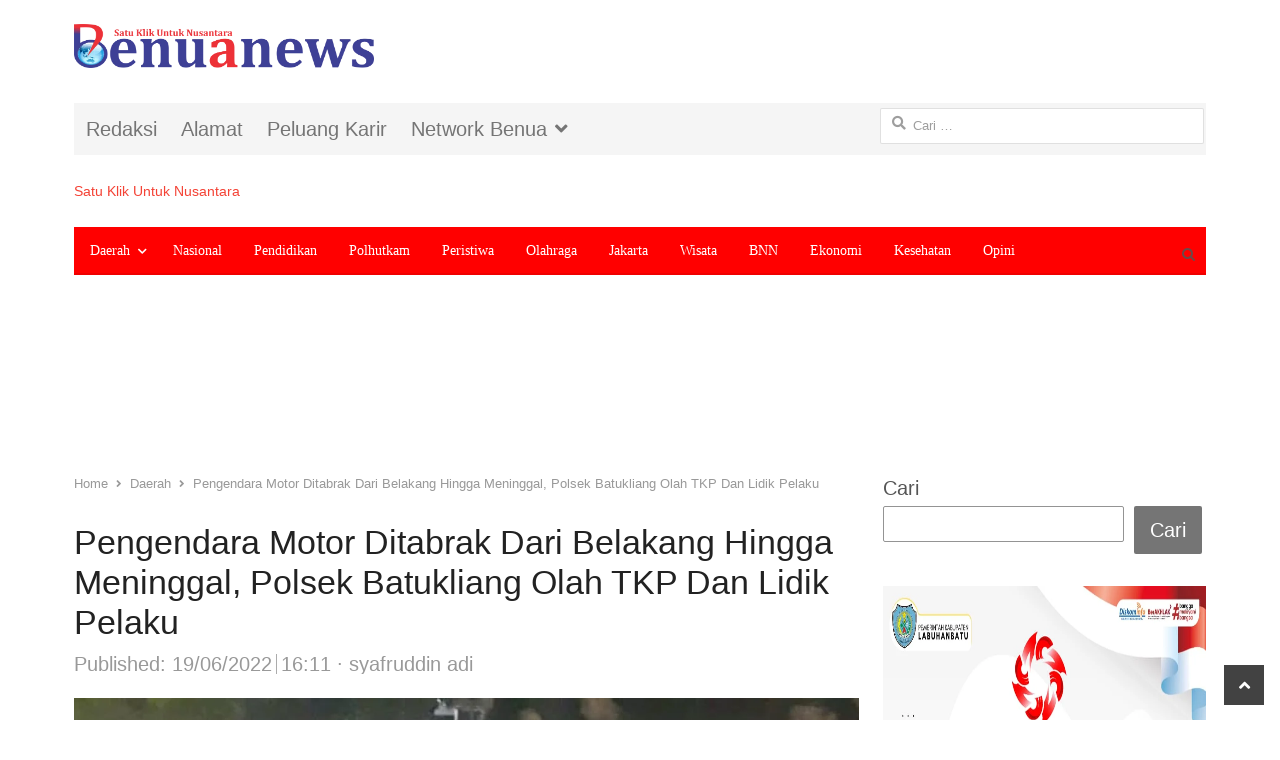

--- FILE ---
content_type: text/html; charset=UTF-8
request_url: https://benuanews.com/pengendara-motor-ditabrak-dari-belakang-hingga-meninggal-polsek-batukliang-olah-tkp-dan-lidik-pelaku/
body_size: 21086
content:
<!DOCTYPE html><html lang="id" itemscope itemtype="https://schema.org/BlogPosting" class="no-js"><head><script data-no-optimize="1">var litespeed_docref=sessionStorage.getItem("litespeed_docref");litespeed_docref&&(Object.defineProperty(document,"referrer",{get:function(){return litespeed_docref}}),sessionStorage.removeItem("litespeed_docref"));</script> <meta name="yandex-verification" content="134e0c19c264beee" /><meta name="ahrefs-site-verification" content="5445f94ca29c59d785893e0ae1498c7fac9051225d0b17b463f048c1f82bc67e"/> <script type="litespeed/javascript" data-src="https://pagead2.googlesyndication.com/pagead/js/adsbygoogle.js?client=ca-pub-9777541182905655" crossorigin="anonymous"></script> <meta charset="UTF-8"><meta name="viewport" content="width=device-width, initial-scale=1, maximum-scale=1" /><link rel="profile" href="http://gmpg.org/xfn/11"><link rel="pingback" href="https://benuanews.com/xmlrpc.php">
<!--[if lt IE 9]> <script src="https://benuanews.com/wp-content/themes/newsplus/js/html5.js"></script> <![endif]--><meta name='robots' content='index, follow, max-image-preview:large, max-snippet:-1, max-video-preview:-1' /><title>Pengendara Motor Ditabrak Dari Belakang Hingga Meninggal, Polsek Batukliang Olah TKP Dan Lidik Pelaku - Benuanews.com</title><link rel="canonical" href="https://benuanews.com/pengendara-motor-ditabrak-dari-belakang-hingga-meninggal-polsek-batukliang-olah-tkp-dan-lidik-pelaku/" /><meta property="og:locale" content="id_ID" /><meta property="og:type" content="article" /><meta property="og:title" content="Pengendara Motor Ditabrak Dari Belakang Hingga Meninggal, Polsek Batukliang Olah TKP Dan Lidik Pelaku - Benuanews.com" /><meta property="og:description" content="Lombok Tengah, NTB benuanews.com &#8211; Sebuah mobil dan sepeda motor terlibat kecelakaan di Jalan Raya Negara Dusun Dasan Cermen, Desa Aik Darek, Kecamatan Batukliang, Kabupaten Lombok Tengah, Nusa Tenggara Barat (NTB), minggu (19/6) sekitar jam 01.20 wita, mengakibatkan pengendara meninggal dunia. &#8220;Korban Mahwi (75) asal Desa Aik Darek mengalami luka cukup parah, sehingga korban akhirnya [&hellip;]" /><meta property="og:url" content="https://benuanews.com/pengendara-motor-ditabrak-dari-belakang-hingga-meninggal-polsek-batukliang-olah-tkp-dan-lidik-pelaku/" /><meta property="og:site_name" content="Benuanews.com" /><meta property="article:published_time" content="2022-06-19T09:11:05+00:00" /><meta property="og:image" content="https://benuanews.com/wp-content/uploads/2022/06/IMG-20220619-WA00172.jpg" /><meta property="og:image:width" content="910" /><meta property="og:image:height" content="581" /><meta property="og:image:type" content="image/jpeg" /><meta name="author" content="syafruddin adi" /><meta name="twitter:card" content="summary_large_image" /><meta name="twitter:label1" content="Ditulis oleh" /><meta name="twitter:data1" content="syafruddin adi" /><meta name="twitter:label2" content="Estimasi waktu membaca" /><meta name="twitter:data2" content="1 menit" /> <script type="application/ld+json" class="yoast-schema-graph">{"@context":"https://schema.org","@graph":[{"@type":"Article","@id":"https://benuanews.com/pengendara-motor-ditabrak-dari-belakang-hingga-meninggal-polsek-batukliang-olah-tkp-dan-lidik-pelaku/#article","isPartOf":{"@id":"https://benuanews.com/pengendara-motor-ditabrak-dari-belakang-hingga-meninggal-polsek-batukliang-olah-tkp-dan-lidik-pelaku/"},"author":{"name":"syafruddin adi","@id":"https://benuanews.com/#/schema/person/75b530cc2b20dcba51995d5947783331"},"headline":"Pengendara Motor Ditabrak Dari Belakang Hingga Meninggal, Polsek Batukliang Olah TKP Dan Lidik Pelaku","datePublished":"2022-06-19T09:11:05+00:00","dateModified":"2022-06-19T09:11:05+00:00","mainEntityOfPage":{"@id":"https://benuanews.com/pengendara-motor-ditabrak-dari-belakang-hingga-meninggal-polsek-batukliang-olah-tkp-dan-lidik-pelaku/"},"wordCount":262,"publisher":{"@id":"https://benuanews.com/#organization"},"image":{"@id":"https://benuanews.com/pengendara-motor-ditabrak-dari-belakang-hingga-meninggal-polsek-batukliang-olah-tkp-dan-lidik-pelaku/#primaryimage"},"thumbnailUrl":"https://benuanews.com/wp-content/uploads/2022/06/IMG-20220619-WA00172.jpg","articleSection":["Daerah"],"inLanguage":"id"},{"@type":"WebPage","@id":"https://benuanews.com/pengendara-motor-ditabrak-dari-belakang-hingga-meninggal-polsek-batukliang-olah-tkp-dan-lidik-pelaku/","url":"https://benuanews.com/pengendara-motor-ditabrak-dari-belakang-hingga-meninggal-polsek-batukliang-olah-tkp-dan-lidik-pelaku/","name":"Pengendara Motor Ditabrak Dari Belakang Hingga Meninggal, Polsek Batukliang Olah TKP Dan Lidik Pelaku - Benuanews.com","isPartOf":{"@id":"https://benuanews.com/#website"},"primaryImageOfPage":{"@id":"https://benuanews.com/pengendara-motor-ditabrak-dari-belakang-hingga-meninggal-polsek-batukliang-olah-tkp-dan-lidik-pelaku/#primaryimage"},"image":{"@id":"https://benuanews.com/pengendara-motor-ditabrak-dari-belakang-hingga-meninggal-polsek-batukliang-olah-tkp-dan-lidik-pelaku/#primaryimage"},"thumbnailUrl":"https://benuanews.com/wp-content/uploads/2022/06/IMG-20220619-WA00172.jpg","datePublished":"2022-06-19T09:11:05+00:00","dateModified":"2022-06-19T09:11:05+00:00","breadcrumb":{"@id":"https://benuanews.com/pengendara-motor-ditabrak-dari-belakang-hingga-meninggal-polsek-batukliang-olah-tkp-dan-lidik-pelaku/#breadcrumb"},"inLanguage":"id","potentialAction":[{"@type":"ReadAction","target":["https://benuanews.com/pengendara-motor-ditabrak-dari-belakang-hingga-meninggal-polsek-batukliang-olah-tkp-dan-lidik-pelaku/"]}]},{"@type":"ImageObject","inLanguage":"id","@id":"https://benuanews.com/pengendara-motor-ditabrak-dari-belakang-hingga-meninggal-polsek-batukliang-olah-tkp-dan-lidik-pelaku/#primaryimage","url":"https://benuanews.com/wp-content/uploads/2022/06/IMG-20220619-WA00172.jpg","contentUrl":"https://benuanews.com/wp-content/uploads/2022/06/IMG-20220619-WA00172.jpg","width":910,"height":581},{"@type":"BreadcrumbList","@id":"https://benuanews.com/pengendara-motor-ditabrak-dari-belakang-hingga-meninggal-polsek-batukliang-olah-tkp-dan-lidik-pelaku/#breadcrumb","itemListElement":[{"@type":"ListItem","position":1,"name":"Daerah","item":"https://benuanews.com/category/daerah/"},{"@type":"ListItem","position":2,"name":"Pengendara Motor Ditabrak Dari Belakang Hingga Meninggal, Polsek Batukliang Olah TKP Dan Lidik Pelaku"}]},{"@type":"WebSite","@id":"https://benuanews.com/#website","url":"https://benuanews.com/","name":"Benuanews.com","description":"Satu Klik Untuk Nusantara","publisher":{"@id":"https://benuanews.com/#organization"},"potentialAction":[{"@type":"SearchAction","target":{"@type":"EntryPoint","urlTemplate":"https://benuanews.com/?s={search_term_string}"},"query-input":"required name=search_term_string"}],"inLanguage":"id"},{"@type":"Organization","@id":"https://benuanews.com/#organization","name":"benuanews","url":"https://benuanews.com/","logo":{"@type":"ImageObject","inLanguage":"id","@id":"https://benuanews.com/#/schema/logo/image/","url":"https://benuanews.com/wp-content/uploads/2020/09/LOGO-oke-1-1024x151-2.png","contentUrl":"https://benuanews.com/wp-content/uploads/2020/09/LOGO-oke-1-1024x151-2.png","width":1024,"height":151,"caption":"benuanews"},"image":{"@id":"https://benuanews.com/#/schema/logo/image/"}},{"@type":"Person","@id":"https://benuanews.com/#/schema/person/75b530cc2b20dcba51995d5947783331","name":"syafruddin adi","image":{"@type":"ImageObject","inLanguage":"id","@id":"https://benuanews.com/#/schema/person/image/","url":"https://benuanews.com/wp-content/litespeed/avatar/8eb3530f4530b0c5a210dc45cfc0907b.jpg?ver=1763221188","contentUrl":"https://benuanews.com/wp-content/litespeed/avatar/8eb3530f4530b0c5a210dc45cfc0907b.jpg?ver=1763221188","caption":"syafruddin adi"},"url":"https://benuanews.com/author/syafruddin/"}]}</script> <link rel='dns-prefetch' href='//static.addtoany.com' /><link rel='dns-prefetch' href='//fonts.googleapis.com' /><link rel='dns-prefetch' href='//www.googletagmanager.com' /><link rel="alternate" type="application/rss+xml" title="Benuanews.com &raquo; Feed" href="https://benuanews.com/feed/" /><link rel="alternate" type="application/rss+xml" title="Benuanews.com &raquo; Umpan Komentar" href="https://benuanews.com/comments/feed/" /><link data-optimized="2" rel="stylesheet" href="https://benuanews.com/wp-content/litespeed/css/fd5716d5446dc2dcdc23b8e370b748e6.css?ver=e713b" /><!--[if lt IE 9]><link rel='stylesheet' id='newsplus-ie-css' href='https://benuanews.com/wp-content/themes/newsplus/css/ie.css' type='text/css' media='all' />
<![endif]--> <script type="litespeed/javascript" data-src="https://benuanews.com/wp-includes/js/jquery/jquery.min.js" id="jquery-core-js"></script> <script id="addtoany-core-js-before" type="litespeed/javascript">window.a2a_config=window.a2a_config||{};a2a_config.callbacks=[];a2a_config.overlays=[];a2a_config.templates={};a2a_localize={Share:"Share",Save:"Save",Subscribe:"Subscribe",Email:"Email",Bookmark:"Bookmark",ShowAll:"Show all",ShowLess:"Show less",FindServices:"Find service(s)",FindAnyServiceToAddTo:"Instantly find any service to add to",PoweredBy:"Powered by",ShareViaEmail:"Share via email",SubscribeViaEmail:"Subscribe via email",BookmarkInYourBrowser:"Bookmark in your browser",BookmarkInstructions:"Press Ctrl+D or \u2318+D to bookmark this page",AddToYourFavorites:"Add to your favorites",SendFromWebOrProgram:"Send from any email address or email program",EmailProgram:"Email program",More:"More&#8230;",ThanksForSharing:"Thanks for sharing!",ThanksForFollowing:"Thanks for following!"}</script> <script type="litespeed/javascript" data-src="https://static.addtoany.com/menu/page.js" id="addtoany-core-js"></script> <link rel="image_src" href="https://benuanews.com/wp-content/uploads/2022/06/IMG-20220619-WA00172.jpg"><meta name="msapplication-TileImage" content="https://benuanews.com/wp-content/uploads/2022/06/IMG-20220619-WA00172.jpg"><meta property="og:image" content="https://benuanews.com/wp-content/uploads/2022/06/IMG-20220619-WA00172.jpg"><meta property="og:image:secure_url" content="https://benuanews.com/wp-content/uploads/2022/06/IMG-20220619-WA00172.jpg"><meta property="og:image:width" content="910"><meta property="og:image:height" content="581"><meta property="og:image:alt" content="IMG-20220619-WA0017~2"><meta property="og:image:type" content="image/jpeg"><meta property="og:description" content="Lombok Tengah, NTB benuanews.com - Sebuah mobil dan sepeda motor terlibat kecelakaan di Jalan Raya Negara Dusun Dasan Cermen, Desa Aik Darek, Kecamatan Batukliang, Kabupaten Lombok Tengah, Nusa Tenggara Barat (NTB), minggu (19/6) sekitar jam 01.20 wita, mengakibatkan pengendara meninggal dunia. &quot;Korban Mahwi (75) asal Desa Aik Darek mengalami luka cukup parah, sehingga korban akhirnya..."><meta property="og:type" content="article"><meta property="og:locale" content="id"><meta property="og:site_name" content="Benuanews.com"><meta property="og:title" content="Pengendara Motor Ditabrak Dari Belakang Hingga Meninggal, Polsek Batukliang Olah TKP Dan Lidik Pelaku"><meta property="og:url" content="https://benuanews.com/pengendara-motor-ditabrak-dari-belakang-hingga-meninggal-polsek-batukliang-olah-tkp-dan-lidik-pelaku/"><meta property="og:updated_time" content="2022-06-19T16:11:05+07:00"><meta property="article:published_time" content="2022-06-19T09:11:05+00:00"><meta property="article:modified_time" content="2022-06-19T09:11:05+00:00"><meta property="article:section" content="Daerah"><meta property="article:author:first_name" content="syafruddin"><meta property="article:author:last_name" content="adi"><meta property="article:author:username" content="syafruddin adi"><meta property="twitter:partner" content="ogwp"><meta property="twitter:card" content="summary_large_image"><meta property="twitter:image" content="https://benuanews.com/wp-content/uploads/2022/06/IMG-20220619-WA00172.jpg"><meta property="twitter:image:alt" content="IMG-20220619-WA0017~2"><meta property="twitter:title" content="Pengendara Motor Ditabrak Dari Belakang Hingga Meninggal, Polsek Batukliang Olah TKP Dan Lidik Pelaku"><meta property="twitter:description" content="Lombok Tengah, NTB benuanews.com - Sebuah mobil dan sepeda motor terlibat kecelakaan di Jalan Raya Negara Dusun Dasan Cermen, Desa Aik Darek, Kecamatan Batukliang, Kabupaten Lombok Tengah, Nusa..."><meta property="twitter:url" content="https://benuanews.com/pengendara-motor-ditabrak-dari-belakang-hingga-meninggal-polsek-batukliang-olah-tkp-dan-lidik-pelaku/"><meta itemprop="image" content="https://benuanews.com/wp-content/uploads/2022/06/IMG-20220619-WA00172.jpg"><meta itemprop="name" content="Pengendara Motor Ditabrak Dari Belakang Hingga Meninggal, Polsek Batukliang Olah TKP Dan Lidik Pelaku"><meta itemprop="description" content="Lombok Tengah, NTB benuanews.com - Sebuah mobil dan sepeda motor terlibat kecelakaan di Jalan Raya Negara Dusun Dasan Cermen, Desa Aik Darek, Kecamatan Batukliang, Kabupaten Lombok Tengah, Nusa Tenggara Barat (NTB), minggu (19/6) sekitar jam 01.20 wita, mengakibatkan pengendara meninggal dunia. &quot;Korban Mahwi (75) asal Desa Aik Darek mengalami luka cukup parah, sehingga korban akhirnya..."><meta itemprop="datePublished" content="2022-06-19"><meta itemprop="dateModified" content="2022-06-19T09:11:05+00:00"><meta itemprop="author" content="syafruddin adi"><meta itemprop="tagline" content="Satu Klik Untuk Nusantara"><meta property="profile:first_name" content="syafruddin"><meta property="profile:last_name" content="adi"><meta property="profile:username" content="syafruddin adi"><link rel="https://api.w.org/" href="https://benuanews.com/wp-json/" /><link rel="alternate" title="JSON" type="application/json" href="https://benuanews.com/wp-json/wp/v2/posts/96296" /><link rel="EditURI" type="application/rsd+xml" title="RSD" href="https://benuanews.com/xmlrpc.php?rsd" /><meta name="generator" content="WordPress 6.8.3" /><link rel='shortlink' href='https://benuanews.com/?p=96296' /><link rel="alternate" title="oEmbed (JSON)" type="application/json+oembed" href="https://benuanews.com/wp-json/oembed/1.0/embed?url=https%3A%2F%2Fbenuanews.com%2Fpengendara-motor-ditabrak-dari-belakang-hingga-meninggal-polsek-batukliang-olah-tkp-dan-lidik-pelaku%2F" /><link rel="alternate" title="oEmbed (XML)" type="text/xml+oembed" href="https://benuanews.com/wp-json/oembed/1.0/embed?url=https%3A%2F%2Fbenuanews.com%2Fpengendara-motor-ditabrak-dari-belakang-hingga-meninggal-polsek-batukliang-olah-tkp-dan-lidik-pelaku%2F&#038;format=xml" /><meta name="generator" content="Site Kit by Google 1.166.0" /><script type="litespeed/javascript">var kc_script_data={ajax_url:"https://benuanews.com/wp-admin/admin-ajax.php"}</script> <!--[if lt IE 9]> <script src="https://html5shim.googlecode.com/svn/trunk/html5.js"></script> <![endif]--><link rel="icon" href="https://benuanews.com/wp-content/uploads/2020/07/cropped-1594851008794-32x32.png" sizes="32x32" /><link rel="icon" href="https://benuanews.com/wp-content/uploads/2020/07/cropped-1594851008794-192x192.png" sizes="192x192" /><link rel="apple-touch-icon" href="https://benuanews.com/wp-content/uploads/2020/07/cropped-1594851008794-180x180.png" /><meta name="msapplication-TileImage" content="https://benuanews.com/wp-content/uploads/2020/07/cropped-1594851008794-270x270.png" /> <script type="text/javascript"></script><style type="text/css" id="kc-css-render"></style></head><body class="wp-singular post-template-default single single-post postid-96296 single-format-standard wp-theme-newsplus wp-child-theme-newsplus-child kc-css-system is-boxed split-70-30 layout-ca scheme-customizer">
<amp-auto-ads type="adsense" data-ad-client="ca-pub-9777541182905655"></amp-auto-ads><div class="wrap top-widget-area"><aside id="block-70" class="twa-wrap widget_block widget_text"><p></p></aside><aside id="block-71" class="twa-wrap widget_block"><a href="https://benuanews.com"><p align="left"><img decoding="async" src="https://benuanews.com/wp-content/uploads/2020/09/LOGO-oke-1-1024x151-2.png" alt="banner 728x90" title="banner 970x90" width="350" /></a></aside></div><div id="page" class="hfeed site clear"><div id="utility-top" class="top-nav"><div class="wrap clear"><nav id="optional-nav" class="secondary-nav"><ul id="menu-footer-navigation" class="sec-menu clear"><li id="menu-item-128" class="menu-item menu-item-type-custom menu-item-object-custom menu-item-128"><a href="https://benuanews.com/redaksi/">Redaksi</a></li><li id="menu-item-70" class="menu-item menu-item-type-custom menu-item-object-custom menu-item-70"><a href="https://benuanews.com/alamat-redaksi/">Alamat</a></li><li id="menu-item-69" class="menu-item menu-item-type-custom menu-item-object-custom menu-item-69"><a href="https://benuanews.com/kontak/">Peluang Karir</a></li><li id="menu-item-6512" class="menu-item menu-item-type-post_type menu-item-object-page menu-item-has-children menu-item-6512"><a href="https://benuanews.com/netword-benua/">Network Benua</a><ul class="sub-menu"><li id="menu-item-6515" class="menu-item menu-item-type-custom menu-item-object-custom menu-item-6515"><a href="http://www.benuasulsel.com">Benuasulsel.com</a></li><li id="menu-item-11237" class="menu-item menu-item-type-custom menu-item-object-custom menu-item-11237"><a href="http://benuajambi.com/">Benuajambi.com</a></li><li id="menu-item-16353" class="menu-item menu-item-type-custom menu-item-object-custom menu-item-16353"><a href="https://benualampung.com/">benualampung.com</a></li><li id="menu-item-49672" class="menu-item menu-item-type-custom menu-item-object-custom menu-item-49672"><a href="http://www.klewangnews.com">KlewangNews.com</a></li><li id="menu-item-54617" class="menu-item menu-item-type-custom menu-item-object-custom menu-item-54617"><a href="https://rublikanesia.com/">Rublikanesia.com</a></li></ul></li></ul></nav><div id="search-bar" role="complementary"><form role="search" method="get" class="search-form" action="https://benuanews.com/">
<label>
<span class="screen-reader-text">Cari untuk:</span>
<input type="search" class="search-field" placeholder="Cari &hellip;" value="" name="s" />
</label>
<input type="submit" class="search-submit" value="Cari" /></form></div></div></div><header id="header" class="site-header"><div class="wrap full-width clear"><div class="brand column one-third"><h4 class="site-title"><a href="https://benuanews.com/" title="Benuanews.com" rel="home"><span class=\\\\\\\\\\\\\\\\\\\\\\\\\\\\\\\\\\\\\\\\\\\\\\\\\\\\\\\\\\\\\\\\</a></h4><span class="site-description">Satu Klik Untuk Nusantara</span></div></div></header><div id="responsive-menu" class="resp-main"><div class="wrap"><div class="inline-search-box"><a class="search-trigger" href="#"><span class="screen-reader-text">Open search panel</span></a><form role="search" method="get" class="search-form" action="https://benuanews.com/">
<label>
<span class="screen-reader-text">Cari untuk:</span>
<input type="search" class="search-field" placeholder="Cari &hellip;" value="" name="s" />
</label>
<input type="submit" class="search-submit" value="Cari" /></form></div><h3 class="menu-button"><span class="screen-reader-text">Menu</span>Menu<span class="toggle-icon"><span class="bar-1"></span><span class="bar-2"></span><span class="bar-3"></span></span></h3></div><nav class="menu-drop"></nav></div><nav id="main-nav" class="primary-nav"><div class="wrap clearfix has-search-box"><ul id="menu-benuanews" class="nav-menu clear"><li id="menu-item-49872" class="menu-item menu-item-type-taxonomy menu-item-object-category current-post-ancestor current-menu-parent current-post-parent menu-item-has-children menu-item-49872"><a href="https://benuanews.com/category/daerah/">Daerah</a><ul class="sub-menu"><li id="menu-item-49905" class="menu-item menu-item-type-taxonomy menu-item-object-category menu-item-has-children menu-item-49905"><a href="https://benuanews.com/category/sumatera-barat/">Sumbar</a><ul class="sub-menu"><li id="menu-item-80999" class="menu-item menu-item-type-taxonomy menu-item-object-category menu-item-80999"><a href="https://benuanews.com/category/sumatera-barat/mentawai/">Mentawai</a></li><li id="menu-item-49906" class="menu-item menu-item-type-taxonomy menu-item-object-category menu-item-49906"><a href="https://benuanews.com/category/sumatera-barat/agam/">Agam</a></li><li id="menu-item-49907" class="menu-item menu-item-type-taxonomy menu-item-object-category menu-item-49907"><a href="https://benuanews.com/category/sumatera-barat/padang/">Padang</a></li><li id="menu-item-49908" class="menu-item menu-item-type-taxonomy menu-item-object-category menu-item-49908"><a href="https://benuanews.com/category/sumatera-barat/padang-pariaman/">Padang Pariaman</a></li><li id="menu-item-49909" class="menu-item menu-item-type-taxonomy menu-item-object-category menu-item-49909"><a href="https://benuanews.com/category/sumatera-barat/solsel/">Solsel</a></li></ul></li><li id="menu-item-51286" class="menu-item menu-item-type-taxonomy menu-item-object-category menu-item-has-children menu-item-51286"><a href="https://benuanews.com/category/riau2/">Riau</a><ul class="sub-menu"><li id="menu-item-49898" class="menu-item menu-item-type-taxonomy menu-item-object-category menu-item-49898"><a href="https://benuanews.com/category/riau2/siak/">Kab Siak</a></li></ul></li><li id="menu-item-49869" class="menu-item menu-item-type-taxonomy menu-item-object-category menu-item-has-children menu-item-49869"><a href="https://benuanews.com/category/banten/">Banten</a><ul class="sub-menu"><li id="menu-item-49870" class="menu-item menu-item-type-taxonomy menu-item-object-category menu-item-49870"><a href="https://benuanews.com/category/banten/tangerang/">Tangerang</a></li></ul></li><li id="menu-item-49877" class="menu-item menu-item-type-taxonomy menu-item-object-category menu-item-has-children menu-item-49877"><a href="https://benuanews.com/category/jabar/">Jawa Barat</a><ul class="sub-menu"><li id="menu-item-49878" class="menu-item menu-item-type-taxonomy menu-item-object-category menu-item-49878"><a href="https://benuanews.com/category/jabar/bogor/">Bogor</a></li></ul></li><li id="menu-item-51256" class="menu-item menu-item-type-taxonomy menu-item-object-category menu-item-51256"><a href="https://benuanews.com/category/jambi-2/">Jambi</a></li><li id="menu-item-49873" class="menu-item menu-item-type-taxonomy menu-item-object-category menu-item-49873"><a href="https://benuanews.com/category/daerah/palangkaraya/">Palangkaraya</a></li><li id="menu-item-49874" class="menu-item menu-item-type-taxonomy menu-item-object-category menu-item-49874"><a href="https://benuanews.com/category/daerah/palembang/">Palembang</a></li><li id="menu-item-49879" class="menu-item menu-item-type-taxonomy menu-item-object-category menu-item-49879"><a href="https://benuanews.com/category/jawa-tengah/">Jawa Tengah</a></li><li id="menu-item-49882" class="menu-item menu-item-type-taxonomy menu-item-object-category menu-item-49882"><a href="https://benuanews.com/category/kalimantan-tengah/">Kalimantan Tengah</a></li><li id="menu-item-49880" class="menu-item menu-item-type-taxonomy menu-item-object-category menu-item-has-children menu-item-49880"><a href="https://benuanews.com/category/jatim/">Jawa Timur</a><ul class="sub-menu"><li id="menu-item-49881" class="menu-item menu-item-type-taxonomy menu-item-object-category menu-item-49881"><a href="https://benuanews.com/category/jatim/bojonegoro/">Bojonegoro</a></li></ul></li><li id="menu-item-49883" class="menu-item menu-item-type-taxonomy menu-item-object-category menu-item-has-children menu-item-49883"><a href="https://benuanews.com/category/kepri/">Kepri</a><ul class="sub-menu"><li id="menu-item-49884" class="menu-item menu-item-type-taxonomy menu-item-object-category menu-item-49884"><a href="https://benuanews.com/category/kepri/batam/">Batam</a></li></ul></li><li id="menu-item-49886" class="menu-item menu-item-type-taxonomy menu-item-object-category menu-item-has-children menu-item-49886"><a href="https://benuanews.com/category/lampung/">Lampung</a><ul class="sub-menu"><li id="menu-item-80055" class="menu-item menu-item-type-taxonomy menu-item-object-category menu-item-80055"><a href="https://benuanews.com/category/lampung/way-kanan/">Way Kanan</a></li></ul></li><li id="menu-item-49890" class="menu-item menu-item-type-taxonomy menu-item-object-category menu-item-49890"><a href="https://benuanews.com/category/ntb/">NTB</a></li><li id="menu-item-49891" class="menu-item menu-item-type-taxonomy menu-item-object-category menu-item-has-children menu-item-49891"><a href="https://benuanews.com/category/nusa-tenggara-timur/">NTT</a><ul class="sub-menu"><li id="menu-item-49887" class="menu-item menu-item-type-taxonomy menu-item-object-category menu-item-49887"><a href="https://benuanews.com/category/manggarai-timur/">Manggarai Timur</a></li></ul></li><li id="menu-item-49899" class="menu-item menu-item-type-taxonomy menu-item-object-category menu-item-49899"><a href="https://benuanews.com/category/sulsel/">Sulsel</a></li><li id="menu-item-49910" class="menu-item menu-item-type-taxonomy menu-item-object-category menu-item-has-children menu-item-49910"><a href="https://benuanews.com/category/sumatera-utara/">Sumut</a><ul class="sub-menu"><li id="menu-item-49911" class="menu-item menu-item-type-taxonomy menu-item-object-category menu-item-49911"><a href="https://benuanews.com/category/sumatera-utara/labuhan-batu/">Labuhan Batu</a></li></ul></li></ul></li><li id="menu-item-49888" class="menu-item menu-item-type-taxonomy menu-item-object-category menu-item-49888"><a href="https://benuanews.com/category/nasional/">Nasional</a></li><li id="menu-item-49894" class="menu-item menu-item-type-taxonomy menu-item-object-category menu-item-49894"><a href="https://benuanews.com/category/pendidikan/">Pendidikan</a></li><li id="menu-item-49896" class="menu-item menu-item-type-taxonomy menu-item-object-category menu-item-49896"><a href="https://benuanews.com/category/politik-hukum-tni-polri/">Polhutkam</a></li><li id="menu-item-49895" class="menu-item menu-item-type-taxonomy menu-item-object-category menu-item-49895"><a href="https://benuanews.com/category/bencana-covid19-peristiwa/">Peristiwa</a></li><li id="menu-item-49892" class="menu-item menu-item-type-taxonomy menu-item-object-category menu-item-49892"><a href="https://benuanews.com/category/olahraga-otomotif/">Olahraga</a></li><li id="menu-item-49889" class="menu-item menu-item-type-taxonomy menu-item-object-category menu-item-49889"><a href="https://benuanews.com/category/nasional/jakarta/">Jakarta</a></li><li id="menu-item-49913" class="menu-item menu-item-type-taxonomy menu-item-object-category menu-item-49913"><a href="https://benuanews.com/category/pariwisata/">Wisata</a></li><li id="menu-item-49871" class="menu-item menu-item-type-taxonomy menu-item-object-category menu-item-49871"><a href="https://benuanews.com/category/badan-narkotika-nasional/">BNN</a></li><li id="menu-item-49875" class="menu-item menu-item-type-taxonomy menu-item-object-category menu-item-49875"><a href="https://benuanews.com/category/ekonomi/">Ekonomi</a></li><li id="menu-item-49885" class="menu-item menu-item-type-taxonomy menu-item-object-category menu-item-49885"><a href="https://benuanews.com/category/kesehatan/">Kesehatan</a></li><li id="menu-item-49893" class="menu-item menu-item-type-taxonomy menu-item-object-category menu-item-49893"><a href="https://benuanews.com/category/opini/">Opini</a></li></ul><div class="inline-search-box"><a class="search-trigger" href="#"><span class="screen-reader-text">Open search panel</span></a><form role="search" method="get" class="search-form" action="https://benuanews.com/">
<label>
<span class="screen-reader-text">Cari untuk:</span>
<input type="search" class="search-field" placeholder="Cari &hellip;" value="" name="s" />
</label>
<input type="submit" class="search-submit" value="Cari" /></form></div></div></nav><div id="widget-area-before-content"><div class="wrap"><aside id="block-25" class="widget_block widget_text"><p></p></aside><aside id="block-27" class="widget_block"><p><script type="litespeed/javascript" data-src="https://pagead2.googlesyndication.com/pagead/js/adsbygoogle.js?client=ca-pub-9777541182905655" crossorigin="anonymous"></script><br>
<br>
<ins class="adsbygoogle" style="display:block" data-ad-client="ca-pub-9777541182905655" data-ad-slot="4106411834" data-ad-format="auto" data-full-width-responsive="true"></ins><br> <script type="litespeed/javascript"><br/>(adsbygoogle=window.adsbygoogle||[]).push({});<br/></script></p></aside></div></div><div id="main"><div class="wrap clearfix"><div class="main-row clearfix"><div id="primary" class="site-content"><div class="primary-row"><div id="content" role="main"><ol itemscope itemtype="https://schema.org/BreadcrumbList" class="breadcrumbs"><li itemprop="itemListElement" itemscope itemtype="https://schema.org/ListItem"><a itemprop="item" href="https://benuanews.com"><span itemprop="name">Home</span></a><meta itemprop="position" content="1" /></li><li itemprop="itemListElement" itemscope itemtype="https://schema.org/ListItem"><a itemprop="item" href="https://benuanews.com/category/daerah/"><span itemprop="name">Daerah</span></a><meta itemprop="position" content="2" /></li><li itemprop="itemListElement" itemscope itemtype="https://schema.org/ListItem"><span itemprop="name">Pengendara Motor Ditabrak Dari Belakang Hingga Meninggal, Polsek Batukliang Olah TKP Dan Lidik Pelaku</span><meta itemprop="position" content="3" /></ol><article  id="post-96296" class="newsplus main-article post-96296 post type-post status-publish format-standard has-post-thumbnail hentry category-daerah"><header class="entry-header single-meta"><h1 class="entry-title">Pengendara Motor Ditabrak Dari Belakang Hingga Meninggal, Polsek Batukliang Olah TKP Dan Lidik Pelaku</h1><aside class="meta-row row-3"><div class="meta-col"><ul class="entry-meta"><li class="post-time"><span class="published-label">Published: </span><span class="posted-on"><time class="entry-date" datetime="2022-06-19T16:11:05+07:00">19/06/2022<span class="sep time-sep"></span><span class="publish-time">16:11</span></time></span></li><li class="post-author"><span class="screen-reader-text">Author </span><a href="https://benuanews.com/author/syafruddin/">syafruddin adi</a></li></ul></div></aside><div class="single-post-thumb"><img data-lazyloaded="1" src="[data-uri]" width="1250" height="900" data-src="https://benuanews.com/wp-content/uploads/bfi_thumb/IMG-20220619-WA00172-75ddq70b6pjyrd458bk2c36iqc6mzvajbfc0jxwvo7k.jpg" class="attachment-post-thumbnail wp-post-image" alt="IMG-20220619-WA00172.jpg"></div></header><div class="entry-content articlebody"><div class="addtoany_share_save_container addtoany_content addtoany_content_top"><div class="a2a_kit a2a_kit_size_32 addtoany_list" data-a2a-url="https://benuanews.com/pengendara-motor-ditabrak-dari-belakang-hingga-meninggal-polsek-batukliang-olah-tkp-dan-lidik-pelaku/" data-a2a-title="Pengendara Motor Ditabrak Dari Belakang Hingga Meninggal, Polsek Batukliang Olah TKP Dan Lidik Pelaku"><a class="a2a_button_facebook" href="https://www.addtoany.com/add_to/facebook?linkurl=https%3A%2F%2Fbenuanews.com%2Fpengendara-motor-ditabrak-dari-belakang-hingga-meninggal-polsek-batukliang-olah-tkp-dan-lidik-pelaku%2F&amp;linkname=Pengendara%20Motor%20Ditabrak%20Dari%20Belakang%20Hingga%20Meninggal%2C%20Polsek%20Batukliang%20Olah%20TKP%20Dan%20Lidik%20Pelaku" title="Facebook" rel="nofollow noopener" target="_blank"></a><a class="a2a_button_whatsapp" href="https://www.addtoany.com/add_to/whatsapp?linkurl=https%3A%2F%2Fbenuanews.com%2Fpengendara-motor-ditabrak-dari-belakang-hingga-meninggal-polsek-batukliang-olah-tkp-dan-lidik-pelaku%2F&amp;linkname=Pengendara%20Motor%20Ditabrak%20Dari%20Belakang%20Hingga%20Meninggal%2C%20Polsek%20Batukliang%20Olah%20TKP%20Dan%20Lidik%20Pelaku" title="WhatsApp" rel="nofollow noopener" target="_blank"></a></div></div><p>Lombok Tengah, NTB benuanews.com &#8211; Sebuah mobil dan sepeda motor terlibat kecelakaan di Jalan Raya Negara Dusun Dasan Cermen, Desa Aik Darek, Kecamatan Batukliang, Kabupaten Lombok Tengah, Nusa Tenggara Barat (NTB), minggu (19/6) sekitar jam 01.20 wita, mengakibatkan pengendara meninggal dunia.</p><p>&#8220;Korban Mahwi (75) asal Desa Aik Darek mengalami luka cukup parah, sehingga korban akhirnya dinyatakan meninggal dunia,&#8221; kata Kapolsek Batukliang.</p><p>Kapolres Lombok Tengah AKBP Hery Indra Cahyono, SH, SIK, MH melalui Kapolsek Batukliang IPTU Geger Maspanji Surenggane menjelaskan kronologi bahwa Kecelakaan tabrak lari antara sepeda motor Honda Revo DR 3743 SK dengan sebuah Mobil Suzuki Pick Up yang tidak diketahui Identitas tersebut bermula ketika korban datang dari arah timur menuju ke Barat. Selanjutnya saat sampai di TKP tiba-tiba datang  dari arah belakang sebuah mobil pick up dengan kecepatan yang cukup tinggi, menabrak korban dari arah belakang.</p><p>Akibat kecelakaan itu, korban terseret dan terpental ke dalam saluran irigasi yang berada di sisi kiri badan jalan. Setelah terjadinya laka lantas tersebut kendaraan mobil pickup tersebut langsung melaju dengan kecepatan tinggi menuju ke arah barat.</p><p>&#8220;Atas kejadian tersebut  korban mengalami luka yang parah pada bagian kepala,&#8221; katanya</p><p>Warga sekitar TKP membawa korban ke Puskesmas Aik Darek guna mendapatkan perawatan, namun karena luka yang dialami oleh korban cukup parah sehingga korban akhirnya dinyatakan meninggal dunia.</p><p>&#8220;Korban telah diserahkan kepada keluarga untuk dimakamkan,&#8221; katanya.</p><p>Pasca kejadian, Polsek Batukliang yang mendapatkan informasi langsung turun melakukan identifikasi dan menyita barang bukti serta mengambil keterangan saksi untuk proses penyelidikan lebih lanjut.</p><p>&#8220;Pengemudi mobil masih lidik,&#8221; tutup Kapolsek.(Arf)</p><div class="addtoany_share_save_container addtoany_content addtoany_content_bottom"><div class="a2a_kit a2a_kit_size_32 addtoany_list" data-a2a-url="https://benuanews.com/pengendara-motor-ditabrak-dari-belakang-hingga-meninggal-polsek-batukliang-olah-tkp-dan-lidik-pelaku/" data-a2a-title="Pengendara Motor Ditabrak Dari Belakang Hingga Meninggal, Polsek Batukliang Olah TKP Dan Lidik Pelaku"><a class="a2a_button_facebook" href="https://www.addtoany.com/add_to/facebook?linkurl=https%3A%2F%2Fbenuanews.com%2Fpengendara-motor-ditabrak-dari-belakang-hingga-meninggal-polsek-batukliang-olah-tkp-dan-lidik-pelaku%2F&amp;linkname=Pengendara%20Motor%20Ditabrak%20Dari%20Belakang%20Hingga%20Meninggal%2C%20Polsek%20Batukliang%20Olah%20TKP%20Dan%20Lidik%20Pelaku" title="Facebook" rel="nofollow noopener" target="_blank"></a><a class="a2a_button_whatsapp" href="https://www.addtoany.com/add_to/whatsapp?linkurl=https%3A%2F%2Fbenuanews.com%2Fpengendara-motor-ditabrak-dari-belakang-hingga-meninggal-polsek-batukliang-olah-tkp-dan-lidik-pelaku%2F&amp;linkname=Pengendara%20Motor%20Ditabrak%20Dari%20Belakang%20Hingga%20Meninggal%2C%20Polsek%20Batukliang%20Olah%20TKP%20Dan%20Lidik%20Pelaku" title="WhatsApp" rel="nofollow noopener" target="_blank"></a></div></div></div><footer class="entry-footer"></footer></article><nav class="navigation post-navigation" aria-label="Pos"><h2 class="screen-reader-text">Navigasi pos</h2><div class="nav-links"><div class="nav-previous"><a href="https://benuanews.com/sambut-hut-bhayangkara-pangdam-xii-tpr-gowes-bersama-forkopimda/" rel="prev"><span class="meta-nav" aria-hidden="true">Previous</span> <span class="screen-reader-text">Previous post:</span> <span class="post-title">Sambut HUT Bhayangkara, Pangdam XII/Tpr Gowes Bersama Forkopimda</span></a></div><div class="nav-next"><a href="https://benuanews.com/telah-meninggalkan-rumah-seorang-anak-perempuan-usia-10-th-bernama-sela-febrian-sari-warga-erbaja-muara-karang-timur-jakarta-utara/" rel="next"><span class="meta-nav" aria-hidden="true">Next</span> <span class="screen-reader-text">Next post:</span> <span class="post-title">Telah Meninggalkan Rumah Seorang Anak Perempuan Usia 10. Th. Bernama Sela Febrian Sari Warga Erbaja Muara karang Timur Jakarta Utara</span></a></div></div></nav><h3 class="related-posts-heading">You may also like...</h3><div class="related-posts grid-row clear"><article id="post-70149" class="newsplus entry-grid col4 first-grid post-70149 post type-post status-publish format-standard has-post-thumbnail hentry category-banten category-daerah tag-giat-sinergitas-tni-polri-sambang-tokoh-masyarakat"><div class="post-thumb"><a href="https://benuanews.com/giat-sinergitas-tni-polri-sambang-tokoh-masyarakat/" title="Giat Sinergitas TNI &#8211; Polri Sambang Tokoh Masyarakat"><img data-lazyloaded="1" src="[data-uri]" width="402" height="268" data-src="https://benuanews.com/wp-content/uploads/bfi_thumb/IMG-20220108-WA0055-7370ulgym9tkjpzutxexon3jhpwg0ttnvjpt79yihpu.jpg" class="attachment-post-thumbnail wp-post-image" alt="IMG-20220108-WA0055.jpg"></a></div><div class="entry-content"><h2 class="entry-title"><a href="https://benuanews.com/giat-sinergitas-tni-polri-sambang-tokoh-masyarakat/" title="Giat Sinergitas TNI &#8211; Polri Sambang Tokoh Masyarakat">Giat Sinergitas TNI &#8211; Polri Sambang Tokoh Masyarakat</a></h2><aside class="meta-row row-3 hidden"><div class="meta-col"><ul class="entry-meta"><li class="post-time hidden"><span class="published-label">Published: </span><span class="posted-on"><time class="entry-date" datetime="2022-01-08T14:48:48+07:00">08/01/2022<span class="sep time-sep"></span><span class="publish-time">14:48</span></time></span></li><li class="post-author hidden"><span class="screen-reader-text">Author </span><a href="https://benuanews.com/author/baedi/">Baedi Muhtar</a></li></ul></div></aside></div></article><article id="post-120374" class="newsplus entry-grid col4 post-120374 post type-post status-publish format-standard has-post-thumbnail hentry category-daerah"><div class="post-thumb"><a href="https://benuanews.com/rida-ananda-terima-kunjungan-kerja-danpomdam-l-bukit-barisan-kolonel-cpm-daniel-prakoso/" title="Rida Ananda Terima Kunjungan Kerja Danpomdam  l/Bukit Barisan Kolonel Cpm Daniel Prakoso "><img data-lazyloaded="1" src="[data-uri]" width="402" height="268" data-src="https://benuanews.com/wp-content/uploads/bfi_thumb/IMG-20221123-WA0033-77heq9xmj6ym2v6da86hs0zr170uju7uihb50944vg2.jpg" class="attachment-post-thumbnail wp-post-image" alt="IMG-20221123-WA0033.jpg"></a></div><div class="entry-content"><h2 class="entry-title"><a href="https://benuanews.com/rida-ananda-terima-kunjungan-kerja-danpomdam-l-bukit-barisan-kolonel-cpm-daniel-prakoso/" title="Rida Ananda Terima Kunjungan Kerja Danpomdam  l/Bukit Barisan Kolonel Cpm Daniel Prakoso ">Rida Ananda Terima Kunjungan Kerja Danpomdam  l/Bukit Barisan Kolonel Cpm Daniel Prakoso </a></h2><aside class="meta-row row-3 hidden"><div class="meta-col"><ul class="entry-meta"><li class="post-time hidden"><span class="published-label">Published: </span><span class="posted-on"><time class="entry-date" datetime="2022-11-23T21:59:17+07:00">23/11/2022<span class="sep time-sep"></span><span class="publish-time">21:59</span></time></span></li><li class="post-author hidden"><span class="screen-reader-text">Author </span><a href="https://benuanews.com/author/redaksi/">Redaksi</a></li></ul></div></aside></div></article><article id="post-172515" class="newsplus entry-grid col4 post-172515 post type-post status-publish format-standard has-post-thumbnail hentry category-daerah"><div class="post-thumb"><a href="https://benuanews.com/dua-berkas-perkara-narkotika-dinyatakan-lengkap-p21-satresnakoba-polresta-mataram-serahkan-tersangka-dan-bb-ke-kejari-mataram/" title="Dua Berkas Perkara Narkotika Dinyatakan lengkap (P21), Satresnakoba Polresta Mataram Serahkan Tersangka dan BB ke Kejari Mataram"><img data-lazyloaded="1" src="[data-uri]" width="402" height="268" data-src="https://benuanews.com/wp-content/uploads/bfi_thumb/IMG-20240521-WA0031-scaled-7esrivsjc2ppmi1r2l0kv5ma9jobdxe9z8n95g3vbqq.jpg" class="attachment-post-thumbnail wp-post-image" alt="IMG-20240521-WA0031-scaled.jpg"></a></div><div class="entry-content"><h2 class="entry-title"><a href="https://benuanews.com/dua-berkas-perkara-narkotika-dinyatakan-lengkap-p21-satresnakoba-polresta-mataram-serahkan-tersangka-dan-bb-ke-kejari-mataram/" title="Dua Berkas Perkara Narkotika Dinyatakan lengkap (P21), Satresnakoba Polresta Mataram Serahkan Tersangka dan BB ke Kejari Mataram">Dua Berkas Perkara Narkotika Dinyatakan lengkap (P21), Satresnakoba Polresta Mataram Serahkan Tersangka dan BB ke Kejari Mataram</a></h2><aside class="meta-row row-3 hidden"><div class="meta-col"><ul class="entry-meta"><li class="post-time hidden"><span class="published-label">Published: </span><span class="posted-on"><time class="entry-date" datetime="2024-05-21T13:55:28+07:00">21/05/2024<span class="sep time-sep"></span><span class="publish-time">13:55</span></time></span></li><li class="post-author hidden"><span class="screen-reader-text">Author </span><a href="https://benuanews.com/author/syafruddin/">syafruddin adi</a></li></ul></div></aside></div></article><article id="post-172229" class="newsplus entry-grid col4 last-grid post-172229 post type-post status-publish format-standard hentry category-daerah"><div class="entry-content"><h2 class="entry-title"><a href="https://benuanews.com/daftar-cabup-tegal-umi-azizah-dikawal-emak-emak-menuju-dpc-pkb/" title="Daftar Cabup Tegal, Umi Azizah Dikawal Emak-emak Menuju DPC PKB">Daftar Cabup Tegal, Umi Azizah Dikawal Emak-emak Menuju DPC PKB</a></h2><aside class="meta-row row-3 hidden"><div class="meta-col"><ul class="entry-meta"><li class="post-time hidden"><span class="published-label">Published: </span><span class="posted-on"><time class="entry-date" datetime="2024-05-17T10:34:48+07:00">17/05/2024<span class="sep time-sep"></span><span class="publish-time">10:34</span></time></span></li><li class="post-author hidden"><span class="screen-reader-text">Author </span><a href="https://benuanews.com/author/saeful-arifin/">Saeful Arifin</a></li></ul></div></aside></div></article><article id="post-142189" class="newsplus entry-grid col4 first-grid post-142189 post type-post status-publish format-standard has-post-thumbnail hentry category-daerah"><div class="post-thumb"><a href="https://benuanews.com/ketua-bawaslu-kota-mataram-buka-resmi-bimbingan-teknis-untuk-panwascam-se-kota-mataram/" title="Ketua Bawaslu Kota Mataram Buka Resmi Bimbingan Teknis Untuk Panwascam se Kota Mataram"><img data-lazyloaded="1" src="[data-uri]" width="402" height="268" data-src="https://benuanews.com/wp-content/uploads/bfi_thumb/Screenshot_2023-06-15-17-17-04-23_965bbf4d18d205f782c6b8409c5773a4-7a7xp3fo5rqeuwcxuzb96tzica06rpb4i0vm8z7wjzm.jpg" class="attachment-post-thumbnail wp-post-image" alt="Screenshot_2023-06-15-17-17-04-23_965bbf4d18d205f782c6b8409c5773a4.jpg"></a></div><div class="entry-content"><h2 class="entry-title"><a href="https://benuanews.com/ketua-bawaslu-kota-mataram-buka-resmi-bimbingan-teknis-untuk-panwascam-se-kota-mataram/" title="Ketua Bawaslu Kota Mataram Buka Resmi Bimbingan Teknis Untuk Panwascam se Kota Mataram">Ketua Bawaslu Kota Mataram Buka Resmi Bimbingan Teknis Untuk Panwascam se Kota Mataram</a></h2><aside class="meta-row row-3 hidden"><div class="meta-col"><ul class="entry-meta"><li class="post-time hidden"><span class="published-label">Published: </span><span class="posted-on"><time class="entry-date" datetime="2023-06-15T16:29:32+07:00">15/06/2023<span class="sep time-sep"></span><span class="publish-time">16:29</span></time></span></li><li class="post-author hidden"><span class="screen-reader-text">Author </span><a href="https://benuanews.com/author/syafruddin/">syafruddin adi</a></li></ul></div></aside></div></article><article id="post-57796" class="newsplus entry-grid col4 post-57796 post type-post status-publish format-standard has-post-thumbnail hentry category-daerah"><div class="post-thumb"><a href="https://benuanews.com/warga-kampung-negara-ratu-kecamatan-pakuan-ratu-mendatangi-gedung-dewan-perwakilan-rakyat-daerah/" title="Warga kampung Negara Ratu Kecamatan Pakuan Ratu mendatangi gedung Dewan Perwakilan Rakyat Daerah."><img data-lazyloaded="1" src="[data-uri]" width="402" height="268" data-src="https://benuanews.com/wp-content/uploads/bfi_thumb/1636087585399-72c0ryhjqcmli3tk8ynx39x2un6nl8cx531new05fzm.jpg" class="attachment-post-thumbnail wp-post-image" alt="1636087585399.jpg"></a></div><div class="entry-content"><h2 class="entry-title"><a href="https://benuanews.com/warga-kampung-negara-ratu-kecamatan-pakuan-ratu-mendatangi-gedung-dewan-perwakilan-rakyat-daerah/" title="Warga kampung Negara Ratu Kecamatan Pakuan Ratu mendatangi gedung Dewan Perwakilan Rakyat Daerah.">Warga kampung Negara Ratu Kecamatan Pakuan Ratu mendatangi gedung Dewan Perwakilan Rakyat Daerah.</a></h2><aside class="meta-row row-3 hidden"><div class="meta-col"><ul class="entry-meta"><li class="post-time hidden"><span class="published-label">Published: </span><span class="posted-on"><time class="entry-date" datetime="2021-11-05T11:58:07+07:00">05/11/2021<span class="sep time-sep"></span><span class="publish-time">11:58</span></time></span><span class="sep updated-sep"></span><span class="updated-on"><meta itemprop="dateModified" content="2021-11-05T12:05:25+07:00">Updated: <span class="sep time-sep"></span><span class="updated-time">12:05</a></span></li><li class="post-author hidden"><span class="screen-reader-text">Author </span><a href="https://benuanews.com/author/yudiharyadi/">Admin</a></li></ul></div></aside></div></article><article id="post-160921" class="newsplus entry-grid col4 post-160921 post type-post status-publish format-standard has-post-thumbnail hentry category-daerah"><div class="post-thumb"><a href="https://benuanews.com/ikut-kegiatan-lomba-kebersihan-lingkungan-kapolsek-brang-rea-ajak-masyarakat-jaga-kebersihan/" title="Ikut Kegiatan Lomba Kebersihan Lingkungan, Kapolsek Brang Rea Ajak Masyarakat Jaga Kebersihan"><img data-lazyloaded="1" src="[data-uri]" width="402" height="268" data-src="https://benuanews.com/wp-content/uploads/bfi_thumb/IMG-20231219-WA0039-7cqeglm76394ciakgyprj0cbqv0x37kajhukv5rtbua.jpg" class="attachment-post-thumbnail wp-post-image" alt="IMG-20231219-WA0039.jpg"></a></div><div class="entry-content"><h2 class="entry-title"><a href="https://benuanews.com/ikut-kegiatan-lomba-kebersihan-lingkungan-kapolsek-brang-rea-ajak-masyarakat-jaga-kebersihan/" title="Ikut Kegiatan Lomba Kebersihan Lingkungan, Kapolsek Brang Rea Ajak Masyarakat Jaga Kebersihan">Ikut Kegiatan Lomba Kebersihan Lingkungan, Kapolsek Brang Rea Ajak Masyarakat Jaga Kebersihan</a></h2><aside class="meta-row row-3 hidden"><div class="meta-col"><ul class="entry-meta"><li class="post-time hidden"><span class="published-label">Published: </span><span class="posted-on"><time class="entry-date" datetime="2023-12-19T18:50:37+07:00">19/12/2023<span class="sep time-sep"></span><span class="publish-time">18:50</span></time></span></li><li class="post-author hidden"><span class="screen-reader-text">Author </span><a href="https://benuanews.com/author/syafruddin/">syafruddin adi</a></li></ul></div></aside></div></article><article id="post-3281" class="newsplus entry-grid col4 last-grid post-3281 post type-post status-publish format-standard has-post-thumbnail hentry category-daerah"><div class="post-thumb"><a href="https://benuanews.com/akbp-beny-murjayanto-kapolres-takalar-ajak-wartawan-makan-siang-bersama/" title="AKBP Beny Murjayanto (Kapolres Takalar) Ajak Wartawan Makan Siang Bersama."><img data-lazyloaded="1" src="[data-uri]" width="402" height="268" data-src="https://benuanews.com/wp-content/uploads/bfi_thumb/IMG-20200901-WA0096-6wkaomyttcaj4i67vwzsdmbgqzmj0g4v1fjeevj865u.jpg" class="attachment-post-thumbnail wp-post-image" alt="IMG-20200901-WA0096.jpg"></a></div><div class="entry-content"><h2 class="entry-title"><a href="https://benuanews.com/akbp-beny-murjayanto-kapolres-takalar-ajak-wartawan-makan-siang-bersama/" title="AKBP Beny Murjayanto (Kapolres Takalar) Ajak Wartawan Makan Siang Bersama.">AKBP Beny Murjayanto (Kapolres Takalar) Ajak Wartawan Makan Siang Bersama.</a></h2><aside class="meta-row row-3 hidden"><div class="meta-col"><ul class="entry-meta"><li class="post-time hidden"><span class="published-label">Published: </span><span class="posted-on"><time class="entry-date" datetime="2020-09-01T14:29:41+07:00">01/09/2020<span class="sep time-sep"></span><span class="publish-time">14:29</span></time></span></li><li class="post-author hidden"><span class="screen-reader-text">Author </span><a href="https://benuanews.com/author/rustan-salam/">Muhammad Rustan Salam</a></li></ul></div></aside></div></article><article id="post-82607" class="newsplus entry-grid col4 first-grid post-82607 post type-post status-publish format-standard has-post-thumbnail hentry category-daerah category-sumatera-barat"><div class="post-thumb"><a href="https://benuanews.com/hakim-pn-padang-tolak-saksi-penggugatperkara-lelang-eksekusi-tanah-masuk-tahap-keterangan-saksi/" title="Hakim PN Padang Tolak Saksi Penggugat<br>Perkara Lelang Eksekusi Tanah Masuk Tahap Keterangan Saksi"><img data-lazyloaded="1" src="[data-uri]" width="402" height="268" data-src="https://benuanews.com/wp-content/uploads/bfi_thumb/IMG-20220407-WA0036-74e5456uhag3ybxhca8whdlhpxv5da70pj1n98twrhu.jpg" class="attachment-post-thumbnail wp-post-image" alt="IMG-20220407-WA0036.jpg"></a></div><div class="entry-content"><h2 class="entry-title"><a href="https://benuanews.com/hakim-pn-padang-tolak-saksi-penggugatperkara-lelang-eksekusi-tanah-masuk-tahap-keterangan-saksi/" title="Hakim PN Padang Tolak Saksi Penggugat<br>Perkara Lelang Eksekusi Tanah Masuk Tahap Keterangan Saksi">Hakim PN Padang Tolak Saksi Penggugat<br>Perkara Lelang Eksekusi Tanah Masuk Tahap Keterangan Saksi</a></h2><aside class="meta-row row-3 hidden"><div class="meta-col"><ul class="entry-meta"><li class="post-time hidden"><span class="published-label">Published: </span><span class="posted-on"><time class="entry-date" datetime="2022-04-07T19:05:41+07:00">07/04/2022<span class="sep time-sep"></span><span class="publish-time">19:05</span></time></span></li><li class="post-author hidden"><span class="screen-reader-text">Author </span><a href="https://benuanews.com/author/redaksi/">Redaksi</a></li></ul></div></aside></div></article><article id="post-20696" class="newsplus entry-grid col4 post-20696 post type-post status-publish format-standard has-post-thumbnail hentry category-daerah"><div class="post-thumb"><a href="https://benuanews.com/koramil-jajajaran-kodim-0728-wonogiri-gencar-berikan-himbauan-kepada-warga-terapkan-protokol-kesehatan/" title="Koramil Jajajaran Kodim 0728/Wonogiri Gencar Berikan Himbauan Kepada Warga Terapkan Protokol Kesehatan"><img data-lazyloaded="1" src="[data-uri]" width="402" height="268" data-src="https://benuanews.com/wp-content/uploads/bfi_thumb/IMG-20210215-WA0041-6ysy8b4ag9gkuesctcs78zchnn5gulaqs188jtjbn02.jpg" class="attachment-post-thumbnail wp-post-image" alt="IMG-20210215-WA0041.jpg"></a></div><div class="entry-content"><h2 class="entry-title"><a href="https://benuanews.com/koramil-jajajaran-kodim-0728-wonogiri-gencar-berikan-himbauan-kepada-warga-terapkan-protokol-kesehatan/" title="Koramil Jajajaran Kodim 0728/Wonogiri Gencar Berikan Himbauan Kepada Warga Terapkan Protokol Kesehatan">Koramil Jajajaran Kodim 0728/Wonogiri Gencar Berikan Himbauan Kepada Warga Terapkan Protokol Kesehatan</a></h2><aside class="meta-row row-3 hidden"><div class="meta-col"><ul class="entry-meta"><li class="post-time hidden"><span class="published-label">Published: </span><span class="posted-on"><time class="entry-date" datetime="2021-02-15T16:42:47+07:00">15/02/2021<span class="sep time-sep"></span><span class="publish-time">16:42</span></time></span><span class="sep updated-sep"></span><span class="updated-on"><meta itemprop="dateModified" content="2021-02-15T16:43:11+07:00">Updated: <span class="sep time-sep"></span><span class="updated-time">16:43</a></span></li><li class="post-author hidden"><span class="screen-reader-text">Author </span><a href="https://benuanews.com/author/redaksi/">Redaksi</a></li></ul></div></aside></div></article></div><div id="comments" class="comments-area"></div></div></div></div><div id="sidebar" class="widget-area" role="complementary"><aside id="block-28" class="widget widget_block widget_search"><form role="search" method="get" action="https://benuanews.com/" class="wp-block-search__button-outside wp-block-search__text-button wp-block-search"    ><label class="wp-block-search__label" for="wp-block-search__input-1" >Cari</label><div class="wp-block-search__inside-wrapper " ><input class="wp-block-search__input" id="wp-block-search__input-1" placeholder="" value="" type="search" name="s" required /><button aria-label="Cari" class="wp-block-search__button wp-element-button" type="submit" >Cari</button></div></form></aside><aside id="block-78" class="widget widget_block"><a href="https://benuanews.com/wp-content/uploads/2025/10/WhatsApp-Image-2025-10-28-at-11.32.44.jpeg" target="_blank" rel="noopener noreferrer">
<img data-lazyloaded="1" src="[data-uri]" width="1024" height="700" decoding="async" data-src="https://benuanews.com/wp-content/uploads/2025/10/WhatsApp-Image-2025-10-28-at-11.32.44.jpeg"
alt="banner 728x90"
title="banner 970x90" />
</a></aside><aside id="block-77" class="widget widget_block widget_text"><p></p></aside><aside id="block-75" class="widget widget_block widget_text"><p></p></aside><aside id="block-60" class="widget widget_block"> <script type="litespeed/javascript" data-src="https://pagead2.googlesyndication.com/pagead/js/adsbygoogle.js?client=ca-pub-9777541182905655"
     crossorigin="anonymous"></script></aside><aside id="block-76" class="widget widget_block widget_text"><p></p></aside><aside id="block-17" class="widget widget_block"> <script type="litespeed/javascript" data-src="https://pagead2.googlesyndication.com/pagead/js/adsbygoogle.js?client=ca-pub-9777541182905655"
     crossorigin="anonymous"></script></aside><aside id="recent-posts-3" class="widget widget_recent_entries"><h3 class="sb-title">Pos-pos Terbaru</h3><ul><li>
<a href="https://benuanews.com/mobil-tangki-pt-putra-mauli-energi-terbakar-di-bagan-pete-satu-korban-tewas/">Mobil Tangki PT Putra Mauli Energi Terbakar di Bagan Pete, Satu Korban Tewas</a>
<span class="post-date">20/11/2025</span></li><li>
<a href="https://benuanews.com/konsolidasi-dpw-pwmoi-terakhir-bersama-dpd-kota-pekanbaru-siap-berkolaborasi-sukseskan-pelantikan-se-riau-2/">Konsolidasi DPW PWMOI Terakhir Bersama DPD Kota Pekanbaru, Siap Berkolaborasi Sukseskan Pelantikan Se-Riau</a>
<span class="post-date">20/11/2025</span></li><li>
<a href="https://benuanews.com/terpilih-aklamasi-mantan-sekda-nakhodai-ktna-luwu-utara-2025-2030/">*Terpilih Aklamasi, Mantan Sekda Nakhodai KTNA Luwu Utara 2025 – 2030*</a>
<span class="post-date">20/11/2025</span></li><li>
<a href="https://benuanews.com/konsolidasi-dpw-pwmoi-terakhir-bersama-dpd-kota-pekanbaru-siap-berkolaborasi-sukseskan-pelantikan-se-riau/">Konsolidasi DPW PWMOI Terakhir Bersama DPD Kota Pekanbaru, Siap Berkolaborasi Sukseskan Pelantikan Se-Riau</a>
<span class="post-date">20/11/2025</span></li><li>
<a href="https://benuanews.com/sekdaprov-lampung-raih-penghargaan-sekda-terbaik-kategori-vision-pada-askomsi-digital-leadership-government-award-2025/">Sekdaprov Lampung Raih Penghargaan Sekda Terbaik Kategori Vision Pada ASKOMSI Digital Leadership Government Award 2025</a>
<span class="post-date">20/11/2025</span></li><li>
<a href="https://benuanews.com/pameran-kriya-jemari-2025-resmi-dibuka-lampung-perkuat-ekonomi-kreatif-dan-umkm/">Pameran Kriya Jemari 2025 Resmi Dibuka, Lampung Perkuat Ekonomi Kreatif dan UMKM</a>
<span class="post-date">20/11/2025</span></li><li>
<a href="https://benuanews.com/pemprov-lampung-terima-kunjungan-buld-dpd-ri-bahas-penguatan-kualitas-regulasi-daerah/">Pemprov Lampung Terima Kunjungan BULD DPD RI, Bahas Penguatan Kualitas Regulasi Daerah</a>
<span class="post-date">20/11/2025</span></li><li>
<a href="https://benuanews.com/pemko-payakumbuh-menyerahkan-draf-kerjasama-daerah-kepada-pemko-tangerang/">Pemko Payakumbuh Menyerahkan Draf Kerjasama Daerah Kepada Pemko Tangerang</a>
<span class="post-date">20/11/2025</span></li><li>
<a href="https://benuanews.com/zulmaeta-birokrasi-yang-kuat-akan-menghasilkan-pelayanan-publik-yang-baik/">Zulmaeta : Birokrasi Yang Kuat Akan Menghasilkan Pelayanan Publik Yang Baik </a>
<span class="post-date">20/11/2025</span></li><li>
<a href="https://benuanews.com/pt-egasuti-nasakti-diduga-abaikan-hak-pekerja-upah-bpjs-dan-thr-tak-dipenuhi/">“PT Egasuti Nasakti Diduga Abaikan Hak Pekerja: Upah, BPJS, dan THR Tak Dipenuhi”</a>
<span class="post-date">20/11/2025</span></li></ul></aside><aside id="block-19" class="widget widget_block"> <script type="litespeed/javascript" data-src="https://pagead2.googlesyndication.com/pagead/js/adsbygoogle.js?client=ca-pub-9777541182905655"
     crossorigin="anonymous"></script></aside><aside id="block-18" class="widget widget_block"> <script type="litespeed/javascript" data-src="https://pagead2.googlesyndication.com/pagead/js/adsbygoogle.js?client=ca-pub-9777541182905655"
     crossorigin="anonymous"></script></aside><aside id="block-30" class="widget widget_block"> <script type="litespeed/javascript" data-src="https://pagead2.googlesyndication.com/pagead/js/adsbygoogle.js?client=ca-pub-9777541182905655"
     crossorigin="anonymous"></script></aside><aside id="block-48" class="widget widget_block"> <script type="litespeed/javascript" data-src="https://pagead2.googlesyndication.com/pagead/js/adsbygoogle.js?client=ca-pub-9777541182905655"
     crossorigin="anonymous"></script></aside><aside id="block-49" class="widget widget_block"> <script type="litespeed/javascript" data-src="https://pagead2.googlesyndication.com/pagead/js/adsbygoogle.js?client=ca-pub-9777541182905655"
     crossorigin="anonymous"></script></aside></div></div></div></div><div id="widget-area-after-content"><div class="wrap"><aside id="block-47" class="widget_block"><script type="litespeed/javascript" data-src="https://pagead2.googlesyndication.com/pagead/js/adsbygoogle.js?client=ca-pub-9777541182905655"
     crossorigin="anonymous"></script> 
<ins class="adsbygoogle"
style="display:block"
data-ad-client="ca-pub-9777541182905655"
data-ad-slot="5300111995"
data-ad-format="auto"
data-full-width-responsive="true"></ins> <script type="litespeed/javascript">(adsbygoogle=window.adsbygoogle||[]).push({})</script></aside></div></div><div id="secondary" class="columns-2" role="complementary"><div class="wrap clearfix"><div class="row"></div></div></div><footer id="footer"><div class="wrap clear"><div class="notes-left">Created 12/09/20 By Reza Arrasuly</div><div class="notes-right"></div></div></footer><div class="fixed-widget-bar fixed-left"><aside id="block-45" class="fwa-wrap widget_block"><script type="litespeed/javascript" data-src="https://pagead2.googlesyndication.com/pagead/js/adsbygoogle.js?client=ca-pub-9777541182905655"
     crossorigin="anonymous"></script> 
<ins class="adsbygoogle"
style="display:block"
data-ad-client="ca-pub-9777541182905655"
data-ad-slot="5300111995"
data-ad-format="auto"
data-full-width-responsive="true"></ins> <script type="litespeed/javascript">(adsbygoogle=window.adsbygoogle||[]).push({})</script></aside></div><div class="fixed-widget-bar fixed-right"><aside id="block-41" class="fwa-wrap widget_block widget_media_gallery"><figure class="wp-block-gallery has-nested-images columns-default is-cropped wp-block-gallery-2 is-layout-flex wp-block-gallery-is-layout-flex"></figure></aside><aside id="block-46" class="fwa-wrap widget_block"><script type="litespeed/javascript" data-src="https://pagead2.googlesyndication.com/pagead/js/adsbygoogle.js?client=ca-pub-9777541182905655"
     crossorigin="anonymous"></script> 
<ins class="adsbygoogle"
style="display:block"
data-ad-client="ca-pub-9777541182905655"
data-ad-slot="5300111995"
data-ad-format="auto"
data-full-width-responsive="true"></ins> <script type="litespeed/javascript">(adsbygoogle=window.adsbygoogle||[]).push({})</script></aside></div></div><div class="scroll-to-top"><a href="#" title="Scroll to top"><span class="sr-only">scroll to top</span></a></div> <script type="speculationrules">{"prefetch":[{"source":"document","where":{"and":[{"href_matches":"\/*"},{"not":{"href_matches":["\/wp-*.php","\/wp-admin\/*","\/wp-content\/uploads\/*","\/wp-content\/*","\/wp-content\/plugins\/*","\/wp-content\/themes\/newsplus-child\/*","\/wp-content\/themes\/newsplus\/*","\/*\\?(.+)"]}},{"not":{"selector_matches":"a[rel~=\"nofollow\"]"}},{"not":{"selector_matches":".no-prefetch, .no-prefetch a"}}]},"eagerness":"conservative"}]}</script> <script id="custom-js-extra" type="litespeed/javascript">var ss_custom={"top_bar_sticky":"true","main_bar_sticky":"true","expand_menu_text":"Expand or collapse submenu","header_style":"three-col","mobile_sticky":"","collapse_lists":"","enable_responsive_menu":"true"}</script> <script data-no-optimize="1">window.lazyLoadOptions=Object.assign({},{threshold:300},window.lazyLoadOptions||{});!function(t,e){"object"==typeof exports&&"undefined"!=typeof module?module.exports=e():"function"==typeof define&&define.amd?define(e):(t="undefined"!=typeof globalThis?globalThis:t||self).LazyLoad=e()}(this,function(){"use strict";function e(){return(e=Object.assign||function(t){for(var e=1;e<arguments.length;e++){var n,a=arguments[e];for(n in a)Object.prototype.hasOwnProperty.call(a,n)&&(t[n]=a[n])}return t}).apply(this,arguments)}function o(t){return e({},at,t)}function l(t,e){return t.getAttribute(gt+e)}function c(t){return l(t,vt)}function s(t,e){return function(t,e,n){e=gt+e;null!==n?t.setAttribute(e,n):t.removeAttribute(e)}(t,vt,e)}function i(t){return s(t,null),0}function r(t){return null===c(t)}function u(t){return c(t)===_t}function d(t,e,n,a){t&&(void 0===a?void 0===n?t(e):t(e,n):t(e,n,a))}function f(t,e){et?t.classList.add(e):t.className+=(t.className?" ":"")+e}function _(t,e){et?t.classList.remove(e):t.className=t.className.replace(new RegExp("(^|\\s+)"+e+"(\\s+|$)")," ").replace(/^\s+/,"").replace(/\s+$/,"")}function g(t){return t.llTempImage}function v(t,e){!e||(e=e._observer)&&e.unobserve(t)}function b(t,e){t&&(t.loadingCount+=e)}function p(t,e){t&&(t.toLoadCount=e)}function n(t){for(var e,n=[],a=0;e=t.children[a];a+=1)"SOURCE"===e.tagName&&n.push(e);return n}function h(t,e){(t=t.parentNode)&&"PICTURE"===t.tagName&&n(t).forEach(e)}function a(t,e){n(t).forEach(e)}function m(t){return!!t[lt]}function E(t){return t[lt]}function I(t){return delete t[lt]}function y(e,t){var n;m(e)||(n={},t.forEach(function(t){n[t]=e.getAttribute(t)}),e[lt]=n)}function L(a,t){var o;m(a)&&(o=E(a),t.forEach(function(t){var e,n;e=a,(t=o[n=t])?e.setAttribute(n,t):e.removeAttribute(n)}))}function k(t,e,n){f(t,e.class_loading),s(t,st),n&&(b(n,1),d(e.callback_loading,t,n))}function A(t,e,n){n&&t.setAttribute(e,n)}function O(t,e){A(t,rt,l(t,e.data_sizes)),A(t,it,l(t,e.data_srcset)),A(t,ot,l(t,e.data_src))}function w(t,e,n){var a=l(t,e.data_bg_multi),o=l(t,e.data_bg_multi_hidpi);(a=nt&&o?o:a)&&(t.style.backgroundImage=a,n=n,f(t=t,(e=e).class_applied),s(t,dt),n&&(e.unobserve_completed&&v(t,e),d(e.callback_applied,t,n)))}function x(t,e){!e||0<e.loadingCount||0<e.toLoadCount||d(t.callback_finish,e)}function M(t,e,n){t.addEventListener(e,n),t.llEvLisnrs[e]=n}function N(t){return!!t.llEvLisnrs}function z(t){if(N(t)){var e,n,a=t.llEvLisnrs;for(e in a){var o=a[e];n=e,o=o,t.removeEventListener(n,o)}delete t.llEvLisnrs}}function C(t,e,n){var a;delete t.llTempImage,b(n,-1),(a=n)&&--a.toLoadCount,_(t,e.class_loading),e.unobserve_completed&&v(t,n)}function R(i,r,c){var l=g(i)||i;N(l)||function(t,e,n){N(t)||(t.llEvLisnrs={});var a="VIDEO"===t.tagName?"loadeddata":"load";M(t,a,e),M(t,"error",n)}(l,function(t){var e,n,a,o;n=r,a=c,o=u(e=i),C(e,n,a),f(e,n.class_loaded),s(e,ut),d(n.callback_loaded,e,a),o||x(n,a),z(l)},function(t){var e,n,a,o;n=r,a=c,o=u(e=i),C(e,n,a),f(e,n.class_error),s(e,ft),d(n.callback_error,e,a),o||x(n,a),z(l)})}function T(t,e,n){var a,o,i,r,c;t.llTempImage=document.createElement("IMG"),R(t,e,n),m(c=t)||(c[lt]={backgroundImage:c.style.backgroundImage}),i=n,r=l(a=t,(o=e).data_bg),c=l(a,o.data_bg_hidpi),(r=nt&&c?c:r)&&(a.style.backgroundImage='url("'.concat(r,'")'),g(a).setAttribute(ot,r),k(a,o,i)),w(t,e,n)}function G(t,e,n){var a;R(t,e,n),a=e,e=n,(t=Et[(n=t).tagName])&&(t(n,a),k(n,a,e))}function D(t,e,n){var a;a=t,(-1<It.indexOf(a.tagName)?G:T)(t,e,n)}function S(t,e,n){var a;t.setAttribute("loading","lazy"),R(t,e,n),a=e,(e=Et[(n=t).tagName])&&e(n,a),s(t,_t)}function V(t){t.removeAttribute(ot),t.removeAttribute(it),t.removeAttribute(rt)}function j(t){h(t,function(t){L(t,mt)}),L(t,mt)}function F(t){var e;(e=yt[t.tagName])?e(t):m(e=t)&&(t=E(e),e.style.backgroundImage=t.backgroundImage)}function P(t,e){var n;F(t),n=e,r(e=t)||u(e)||(_(e,n.class_entered),_(e,n.class_exited),_(e,n.class_applied),_(e,n.class_loading),_(e,n.class_loaded),_(e,n.class_error)),i(t),I(t)}function U(t,e,n,a){var o;n.cancel_on_exit&&(c(t)!==st||"IMG"===t.tagName&&(z(t),h(o=t,function(t){V(t)}),V(o),j(t),_(t,n.class_loading),b(a,-1),i(t),d(n.callback_cancel,t,e,a)))}function $(t,e,n,a){var o,i,r=(i=t,0<=bt.indexOf(c(i)));s(t,"entered"),f(t,n.class_entered),_(t,n.class_exited),o=t,i=a,n.unobserve_entered&&v(o,i),d(n.callback_enter,t,e,a),r||D(t,n,a)}function q(t){return t.use_native&&"loading"in HTMLImageElement.prototype}function H(t,o,i){t.forEach(function(t){return(a=t).isIntersecting||0<a.intersectionRatio?$(t.target,t,o,i):(e=t.target,n=t,a=o,t=i,void(r(e)||(f(e,a.class_exited),U(e,n,a,t),d(a.callback_exit,e,n,t))));var e,n,a})}function B(e,n){var t;tt&&!q(e)&&(n._observer=new IntersectionObserver(function(t){H(t,e,n)},{root:(t=e).container===document?null:t.container,rootMargin:t.thresholds||t.threshold+"px"}))}function J(t){return Array.prototype.slice.call(t)}function K(t){return t.container.querySelectorAll(t.elements_selector)}function Q(t){return c(t)===ft}function W(t,e){return e=t||K(e),J(e).filter(r)}function X(e,t){var n;(n=K(e),J(n).filter(Q)).forEach(function(t){_(t,e.class_error),i(t)}),t.update()}function t(t,e){var n,a,t=o(t);this._settings=t,this.loadingCount=0,B(t,this),n=t,a=this,Y&&window.addEventListener("online",function(){X(n,a)}),this.update(e)}var Y="undefined"!=typeof window,Z=Y&&!("onscroll"in window)||"undefined"!=typeof navigator&&/(gle|ing|ro)bot|crawl|spider/i.test(navigator.userAgent),tt=Y&&"IntersectionObserver"in window,et=Y&&"classList"in document.createElement("p"),nt=Y&&1<window.devicePixelRatio,at={elements_selector:".lazy",container:Z||Y?document:null,threshold:300,thresholds:null,data_src:"src",data_srcset:"srcset",data_sizes:"sizes",data_bg:"bg",data_bg_hidpi:"bg-hidpi",data_bg_multi:"bg-multi",data_bg_multi_hidpi:"bg-multi-hidpi",data_poster:"poster",class_applied:"applied",class_loading:"litespeed-loading",class_loaded:"litespeed-loaded",class_error:"error",class_entered:"entered",class_exited:"exited",unobserve_completed:!0,unobserve_entered:!1,cancel_on_exit:!0,callback_enter:null,callback_exit:null,callback_applied:null,callback_loading:null,callback_loaded:null,callback_error:null,callback_finish:null,callback_cancel:null,use_native:!1},ot="src",it="srcset",rt="sizes",ct="poster",lt="llOriginalAttrs",st="loading",ut="loaded",dt="applied",ft="error",_t="native",gt="data-",vt="ll-status",bt=[st,ut,dt,ft],pt=[ot],ht=[ot,ct],mt=[ot,it,rt],Et={IMG:function(t,e){h(t,function(t){y(t,mt),O(t,e)}),y(t,mt),O(t,e)},IFRAME:function(t,e){y(t,pt),A(t,ot,l(t,e.data_src))},VIDEO:function(t,e){a(t,function(t){y(t,pt),A(t,ot,l(t,e.data_src))}),y(t,ht),A(t,ct,l(t,e.data_poster)),A(t,ot,l(t,e.data_src)),t.load()}},It=["IMG","IFRAME","VIDEO"],yt={IMG:j,IFRAME:function(t){L(t,pt)},VIDEO:function(t){a(t,function(t){L(t,pt)}),L(t,ht),t.load()}},Lt=["IMG","IFRAME","VIDEO"];return t.prototype={update:function(t){var e,n,a,o=this._settings,i=W(t,o);{if(p(this,i.length),!Z&&tt)return q(o)?(e=o,n=this,i.forEach(function(t){-1!==Lt.indexOf(t.tagName)&&S(t,e,n)}),void p(n,0)):(t=this._observer,o=i,t.disconnect(),a=t,void o.forEach(function(t){a.observe(t)}));this.loadAll(i)}},destroy:function(){this._observer&&this._observer.disconnect(),K(this._settings).forEach(function(t){I(t)}),delete this._observer,delete this._settings,delete this.loadingCount,delete this.toLoadCount},loadAll:function(t){var e=this,n=this._settings;W(t,n).forEach(function(t){v(t,e),D(t,n,e)})},restoreAll:function(){var e=this._settings;K(e).forEach(function(t){P(t,e)})}},t.load=function(t,e){e=o(e);D(t,e)},t.resetStatus=function(t){i(t)},t}),function(t,e){"use strict";function n(){e.body.classList.add("litespeed_lazyloaded")}function a(){console.log("[LiteSpeed] Start Lazy Load"),o=new LazyLoad(Object.assign({},t.lazyLoadOptions||{},{elements_selector:"[data-lazyloaded]",callback_finish:n})),i=function(){o.update()},t.MutationObserver&&new MutationObserver(i).observe(e.documentElement,{childList:!0,subtree:!0,attributes:!0})}var o,i;t.addEventListener?t.addEventListener("load",a,!1):t.attachEvent("onload",a)}(window,document);</script><script data-no-optimize="1">window.litespeed_ui_events=window.litespeed_ui_events||["mouseover","click","keydown","wheel","touchmove","touchstart"];var urlCreator=window.URL||window.webkitURL;function litespeed_load_delayed_js_force(){console.log("[LiteSpeed] Start Load JS Delayed"),litespeed_ui_events.forEach(e=>{window.removeEventListener(e,litespeed_load_delayed_js_force,{passive:!0})}),document.querySelectorAll("iframe[data-litespeed-src]").forEach(e=>{e.setAttribute("src",e.getAttribute("data-litespeed-src"))}),"loading"==document.readyState?window.addEventListener("DOMContentLoaded",litespeed_load_delayed_js):litespeed_load_delayed_js()}litespeed_ui_events.forEach(e=>{window.addEventListener(e,litespeed_load_delayed_js_force,{passive:!0})});async function litespeed_load_delayed_js(){let t=[];for(var d in document.querySelectorAll('script[type="litespeed/javascript"]').forEach(e=>{t.push(e)}),t)await new Promise(e=>litespeed_load_one(t[d],e));document.dispatchEvent(new Event("DOMContentLiteSpeedLoaded")),window.dispatchEvent(new Event("DOMContentLiteSpeedLoaded"))}function litespeed_load_one(t,e){console.log("[LiteSpeed] Load ",t);var d=document.createElement("script");d.addEventListener("load",e),d.addEventListener("error",e),t.getAttributeNames().forEach(e=>{"type"!=e&&d.setAttribute("data-src"==e?"src":e,t.getAttribute(e))});let a=!(d.type="text/javascript");!d.src&&t.textContent&&(d.src=litespeed_inline2src(t.textContent),a=!0),t.after(d),t.remove(),a&&e()}function litespeed_inline2src(t){try{var d=urlCreator.createObjectURL(new Blob([t.replace(/^(?:<!--)?(.*?)(?:-->)?$/gm,"$1")],{type:"text/javascript"}))}catch(e){d="data:text/javascript;base64,"+btoa(t.replace(/^(?:<!--)?(.*?)(?:-->)?$/gm,"$1"))}return d}</script><script data-no-optimize="1">var litespeed_vary=document.cookie.replace(/(?:(?:^|.*;\s*)_lscache_vary\s*\=\s*([^;]*).*$)|^.*$/,"");litespeed_vary||fetch("/wp-content/plugins/litespeed-cache/guest.vary.php",{method:"POST",cache:"no-cache",redirect:"follow"}).then(e=>e.json()).then(e=>{console.log(e),e.hasOwnProperty("reload")&&"yes"==e.reload&&(sessionStorage.setItem("litespeed_docref",document.referrer),window.location.reload(!0))});</script><script data-optimized="1" type="litespeed/javascript" data-src="https://benuanews.com/wp-content/litespeed/js/8838b24030bcbb53fa24812f3bb72b93.js?ver=e713b"></script></body></html>
<!-- Page optimized by LiteSpeed Cache @2025-11-21 01:55:35 -->

<!-- Page cached by LiteSpeed Cache 7.6.2 on 2025-11-21 01:55:35 -->
<!-- Guest Mode -->
<!-- QUIC.cloud UCSS in queue -->